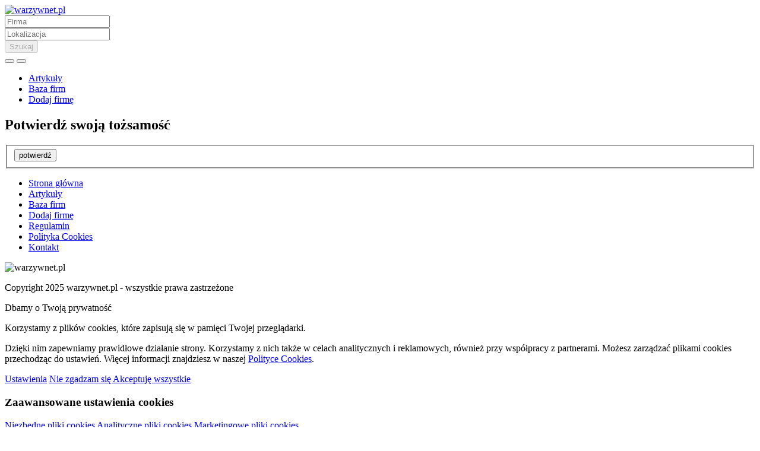

--- FILE ---
content_type: text/html;charset=utf-8
request_url: https://www.warzywnet.pl/webjars/font-awesome/css/all.css
body_size: 5126
content:



<!DOCTYPE html>
<html lang="pl">
    <head>
        <meta charset="utf-8">
        <meta http-equiv="X-UA-Compatible" content="IE=edge">
        <meta name="viewport" content="width=device-width, initial-scale=1">
        <meta name="theme-color" content="#FFA200">
        <meta name="msapplication-navbutton-color" content="#FFA200">
        <meta name="google-site-verification" content="8SGD1vFmTKN2ma-m70qaj96JQS1UWU_myBQ5W5Wzi7w" />
        <link rel="preconnect" href="https://fonts.googleapis.com">
        <link rel="preconnect" href="https://fonts.gstatic.com" crossorigin>
        <link href="https://fonts.googleapis.com/css2?family=PT+Sans:wght@400;700&family=PT+Serif:wght@400;700&display=swap" rel="stylesheet">
        <link rel="stylesheet" type="text/css" href="/webjars/bootstrap/css/bootstrap.min.css">
        <link rel="stylesheet" type="text/css" href="/webjars/font-awesome/css/all.css">
        <link rel="stylesheet" type="text/css" href="/styles/styles.css?buildNumber=">
        <link rel="icon" type="image/png" href="/favicon.png">

    <meta property="og:site_name" content="warzywnet.pl">
    <meta property="og:type" content="website">
    <meta property="og:image" content="https://www.warzywnet.pl/images/logo-default.png">

<script>
    Torus = {};
    Torus.Properties = {};
    Torus.Properties.facebookConsent = 'revoke';

    window.dataLayer = window.dataLayer || [];
    function gtag() {
        dataLayer.push(arguments);
    }
    const setConsent = () => {
        let consents = {
            ad_storage: "denied",
            analytics_storage: "denied",
            ad_user_data: "denied",
            ad_personalization: "denied",
            functionality_storage: "denied",
            personalization_storage: "denied",
            security_storage: "denied",
        };
        const cookies = document.cookie
            ? document.cookie
                .split(";")
                .map((v) => v.split("="))
                .reduce((acc, v) => {
                    acc[decodeURIComponent(v[0].trim())] = decodeURIComponent(
                        v[1].trim()
                    );
                    return acc;
                }, {})
            : null;

        if (cookies?.cookieConsent){
            let cookieConsentJSON = {}
            let cookieConsent = cookies.cookieConsent
            cookieConsent = cookieConsent.replace(/{|}| |'|"/g, '').split(",")
            for(var i = 0; i < cookieConsent.length; i++){
                cookieConsentJSON[cookieConsent[i].split(":")[0]] = cookieConsent[i].split(":")[1]
            }
            consents = cookieConsentJSON;
        }
        if (consents.ad_storage === 'granted') {
            Torus.Properties.facebookConsent = 'grant';
        }
        gtag("consent", "default", consents);
    };
    setConsent();
</script>        <script>
            (function(w,d,s,l,i){w[l]=w[l]||[];w[l].push({'gtm.start':
                new Date().getTime(),event:'gtm.js'});var f=d.getElementsByTagName(s)[0],
                j=d.createElement(s),dl=l!='dataLayer'?'&l='+l:'';j.async=true;j.src=
                'https://www.googletagmanager.com/gtm.js?id='+i+dl;f.parentNode.insertBefore(j,f);
            })(window,document,'script','dataLayer','GTM-PTZFVLS');

            // let navButton = document.getElementById('button-nav').addEventListener("click", () => {
            //     document.getElementById('button-search').click()
            // })
        </script>
    </head>
    <body id="page-recaptcha">
        <noscript>
            <iframe src="//www.googletagmanager.com/ns.html?id=GTM-PTZFVLS" height="0" width="0" style="display: none; visibility: hidden;"></iframe>
        </noscript>



<div class="header-wrapper">
    <nav class="navbar navbar-expand-md">
        <div class="container-fluid">
            <div class="brand-container">
                        <a href="/" title="warzywnet.pl" class="brand-logo">
            <img src="/images/logo.png" alt="warzywnet.pl" width="116" height="75" class="img-fluid" />
        </a>

            </div>
            <div id="header" class="header-page">
                <div class="form-container">
                        <form method="get" class="collapse" action="/getSearchUrl" enctype="application/x-www-form-urlencoded" autocomplete="off" id="form-search" data-error-placement="bottom">
        <div class="fieldset" >
            <div class="form-group">
                <input type="text" name="what" id="form-search-what" value="" maxlength="100" class="form-control" placeholder="Firma" data-url="/autocomplete/companies/what?siteId=241" data-error="Proszę wpisać minimum 3 znaki">
            </div>
            <div class="form-group">
                <input type="text" name="where" id="form-search-where" value="" maxlength="100" class="form-control" placeholder="Lokalizacja" data-url="/autocomplete/companies/where?siteId=241" data-error="Proszę wpisać minimum 3 znaki">
            </div>
            <div class="form-group">
                <button type="submit" name="submit" id="form-search-submit" class="btn btn-primary" disabled data-error="Proszę wypełnić minimum 1 z pól">
                    <span class="fas fa-search fa-fw search-button"></span> <span class="search-button-text">Szukaj</span>
                </button>
            </div>
        </div>
    </form>

                </div>
            </div>
            <button type="button" id="navbar-toggler-nav" class="navbar-toggler collapsed float-right ml-auto" data-toggle="collapse" data-target="#nav">
                <span class="fas fa-bars fa-fw"></span>
                <span class="fas fa-times fa-fw"></span>
            </button>
            <button type="button" id="navbar-toggler-search" class="navbar-toggler navbar-toggler-search collapsed float-right ml-auto" data-toggle="collapse" data-target="#form-search">
                <span class="fas fa-search fa-fw"></span>
                <span class="fas fa-times fa-fw"></span>
            </button>
            <div id="nav" class="collapse navbar-collapse">
                <ul class="navbar-nav">
                    <li class="nav-item">
                        <a href="/artykuly" class="nav-link" onclick="dataLayer.push({'event': 'show_nav_all_articles'});">Artykuły</a>
                    </li>
                    <li class="nav-item">
                        <a href="/firmy/polska" class="nav-link">Baza firm</a>
                    </li>
                    <li class="nav-item">
                        <a href="/kontakt" class="nav-link" onclick="dataLayer.push({'event': 'click_nav_company_update'});">Dodaj firmę</a>
                    </li>
                </ul>
            </div>
        </div>
    </nav>
</div>


        <div id="content">
            <div class="container-fluid clearfix">
<div class="row">
    <main class="col-md-12">
        <section id="box-recaptcha" class="box text-center col-lg-6 col-md-8 offset-lg-3 offset-md-2">
            <header>
                <h1>Potwierdź swoją tożsamość</h1>
            </header>
            <form method="post" action="/recaptcha" enctype="application/x-www-form-urlencoded" autocomplete="off" id="form-recaptcha">
                <fieldset>
                    <div class="form-group">
                        <div id="form-recaptcha-captcha" class="captcha"></div>
                    </div>
                    <div class="form-group">
                        <button type="submit" name="submit" id="form-recaptcha-submit" class="btn btn-primary">potwierdź</button>
                    </div>
                </fieldset>
            </form>
        </section>
    </main>
</div>            </div>
        </div>




<footer id="footer">
    <div class="footer-top">
        <div class="container-fluid">
            <div class="row">
                <div class="col-sm-12 xs-order-1 col-lg-9 offset-lg-3 lg-order-1">
                    <ul class="footer-menu list-unstyled text-sm-center text-md-center text-lg-left">
                        <li>
                            <a href="/">Strona główna</a>
                        </li>
                        <li>
                            <a href="/artykuly">Artykuły</a>
                        </li>
                        <li>
                            <a href="/firmy/polska">Baza firm</a>
                        </li>
                        <li>
                            <a href="/kontakt">Dodaj firmę</a>
                        </li>
                        <li>
                            <a href="/regulamin">Regulamin</a>
                        </li>
                        <li>
                            <a href="/polityka-cookies">Polityka Cookies</a>
                        </li>
                        <li>
                            <a href="/kontakt">Kontakt</a>
                        </li>
                    </ul>
                </div>
                <div class="col-sm-12 col-md-12 xs-order-2 text-center col-lg-3 lg-order-2">
                    <img src="/images/logo-footer.png" alt="warzywnet.pl" width="83" height="53" class="footer-brand img-fluid" />
                </div>
                <div class="col-sm-12 col-md-12 xs-order-3 col-lg-9 lg-order-3">
                    <div class="row">
                    </div>
                </div>
            </div>
        </div>
    </div>
    <div class="footer-bottom">
        <div class="container-fluid">
            <p class="footer-copyright">
                Copyright 2025 <span>warzywnet.pl</span> - wszystkie prawa zastrzeżone
            </p>
        </div>
    </div>
</footer><section id="cookies-eu" class="cookies-eu">
    <div id="cookies-eu-disable-page"></div>
    <div id="cookies-eu-message" class="cookies-eu-message">
        <div class="container-fluid">
            <div class="cookies-eu-message-wrapper">
                <span class="cookies-eu-message-icon fas fa-cookie-bite fa-3x"></span>
                <div class="cookies-eu-message-description">
                    <p class="subtitle">Dbamy o Twoją prywatność</p>
                    <p>
                        Korzystamy z plików cookies, które zapisują się w pamięci Twojej przeglądarki.
                    </p>
                    <p>
                        Dzięki nim zapewniamy prawidłowe działanie strony. Korzystamy z nich także w celach analitycznych i reklamowych, również przy współpracy z partnerami. Możesz zarządzać plikami cookies przechodząc do ustawień. Więcej informacji znajdziesz w naszej <a href="/polityka-cookies">Polityce Cookies</a>.
                    </p>
                </div>
                <div class="cookies-eu-message-buttons">
                    <a class="cookies-eu-message-button cookies-eu-message-button-adjust action-adjust-cookies-eu" href="#">Ustawienia</a>
                    <a class="cookies-eu-message-button cookies-eu-message-button-reject action-reject-cookies-eu" href="#">
                        Nie zgadzam się
                    </a>
                    <a class="cookies-eu-message-button cookies-eu-message-button-accept action-accept-cookies-eu" href="#" >
                        Akceptuję wszystkie
                    </a>
                </div>
            </div>
        </div>
    </div>
    <div id="cookies-eu-popup" class="cookies-eu-popup">
        <div class="cookies-eu-popup-inner">
            <h3 class="cookies-eu-popup-header">Zaawansowane ustawienia cookies</h3>
            <div class="cookies-eu-popup-adjust-data">
                <div class="cookies-eu-popup-adjust-buttons">
                    <a id="cookies-eu-popup-adjust-buttons-button-required" class="cookies-eu-popup-adjust-buttons-button active action-show-required-tab" href="#" >
                        Niezbędne pliki cookies
                    </a>
                    <a id="cookies-eu-popup-adjust-buttons-button-analytics" class="cookies-eu-popup-adjust-buttons-button action-show-analytics-tab" href="#" >
                        Analityczne pliki cookies
                    </a>
                    <a id="cookies-eu-popup-adjust-buttons-button-marketing" class="cookies-eu-popup-adjust-buttons-button action-show-marketing-tab" href="#" >
                        Marketingowe pliki cookies
                    </a>
                </div>
                <div class="cookies-eu-popup-tabs">
                    <div id="cookies-eu-popup-tabs-tab-required" class="cookies-eu-popup-tabs-tab cookies-eu-popup-tabs-tab-required">
                        <p>Techniczne i funkcjonalne pliki cookie umożliwiają prawidłowe działanie naszej strony internetowej. Wykorzystujemy je w celu zapewnienia bezpieczeństwa i odpowiedniego wyświetlania strony. Dzięki nim możemy ulepszyć usługi oferowane za jej pośrednictwem, na przykład dostosowując je do wyborów użytkownika. Pliki z tej kategorii umożliwiają także rozpoznanie preferencji użytkownika po powrocie na naszą stronę.</p>
                        <div>
                            <input type="checkbox" checked disabled>
                            <label for="scales">Włączony</label>
                        </div>
                    </div>
                    <div id="cookies-eu-popup-tabs-tab-analytics" class="cookies-eu-popup-tabs-tab cookies-eu-popup-tabs-tab-analytics">
                        <p>Analityczne pliki cookie zbierają informacje na temat liczby wizyt użytkowników i ich aktywności na naszej stronie internetowej. Dzięki nim możemy mierzyć i poprawiać wydajność naszej strony. Pozwalają nam zobaczyć, w jaki sposób odwiedzający poruszają się po niej i jakimi informacjami są zainteresowani. Dzięki temu możemy lepiej dopasować stronę internetową do potrzeb użytkowników oraz rozwijać naszą ofertę. Wszystkie dane są zbierane i agregowane anonimowo.</p>
                        <div>
                            <input id="cookies-eu-popup-tabs-tab-analytics-checkbox" type="checkbox">
                            <label for="scales">Włączony</label>
                        </div>
                    </div>
                    <div id="cookies-eu-popup-tabs-tab-marketing" class="cookies-eu-popup-tabs-tab cookies-eu-popup-tabs-tab-marketing">
                        <p>Marketingowe pliki cookie są wykorzystywane do dostarczania reklam dopasowanych do preferencji użytkownika. Mogą być ustawiane przez nas lub naszych partnerów reklamowych za pośrednictwem naszej strony. Umożliwiają rozpoznanie zainteresowań użytkownika oraz wyświetlanie odpowiednich reklam zarówno na naszej stronie, jak i na innych stronach internetowych i platformach społecznościowych. Pliki z tej kategorii pozwalają także na mierzenie skuteczności kampanii marketingowych.</p>
                        <div>
                            <input id="cookies-eu-popup-tabs-tab-marketing-checkbox"  type="checkbox">
                            <label for="scales">Włączony</label>
                        </div>
                    </div>
                </div>
            </div>
            <div class="cookies-eu-popup-save-buttons">
                <a class="cookies-eu-popup-save-buttons-button action-save-cookie-settings" href="#">
                    Zapisz ustawienia
                </a>
                <a class="cookies-eu-popup-save-buttons-button action-accept-cookies-eu" href="#" >
                    Zezwól na wszystkie pliki cookies
                </a>
            </div>
        </div>
        <a class="cookies-eu-popup-close-button action-close-cookies-eu-popup" href="#" >
            <i class="far fa-times"></i>
        </a>
    </div>
</section>        <button type="button" class="btn btn-primary btn-lg action-scroll-top">
            <span class="fas fa-angle-up"></span>
        </button>

<script src="/webjars/jquery/jquery.min.js"></script>
<script src="/webjars/popper.js/umd/popper.min.js"></script>
<script src="/webjars/bootstrap/js/bootstrap.min.js"></script>
<script src="/webjars/Bootstrap-3-Typeahead/bootstrap3-typeahead.min.js"></script>
<script>
if (typeof Torus === 'undefined') {
Torus = {};
Torus.Properties = {};
}
Torus.Properties.pageName = 'recaptcha';
Torus.Properties.osmBaseUrl = 'https://maptiles.pkt.pl/osm';
Torus.Properties.reCaptchaSiteKey = '6LfO_LsiAAAAABSRazyTQwXCCsihY2CsZH6uJplS';
Torus.Properties.isCaptchaRequired = true;
Torus.Properties.isOnlyArticlesSite = false;
Torus.Properties.isSuperPremiumSite = false;
</script>
<script src="/web-js/app-prod.js?buildNumber="></script>
<script>
$(document).ready(function() {
torus.entrypoints.Main.init();
});
</script>
<!-- Facebook Pixel Code -->
<script>
!function(f,b,e,v,n,t,s)
{if(f.fbq)return;n=f.fbq=function(){n.callMethod?
n.callMethod.apply(n,arguments):n.queue.push(arguments)};
if(!f._fbq)f._fbq=n;n.push=n;n.loaded=!0;n.version='2.0';
n.queue=[];t=b.createElement(e);t.async=!0;
t.src=v;s=b.getElementsByTagName(e)[0];
s.parentNode.insertBefore(t,s)}(window, document,'script',
'https://connect.facebook.net/en_US/fbevents.js');
fbq('consent', Torus.Properties.facebookConsent);
fbq('init', '3883002678421255');
fbq('track', 'PageView');
</script>
<noscript>
<img height="1" width="1" style="display:none" src="https://www.facebook.com/tr?id=3883002678421255&ev=PageView&noscript=1"/>
</noscript>
<!-- End Facebook Pixel Code -->
<script src="//www.google.com/recaptcha/api.js?onload=initCaptcha&render=explicit" async defer></script>        <script>
            let searchOpened = false;
            let navOpened = false;
            let disableListener = false;

            $("#navbar-toggler-search").click(function(e) {
                if (navOpened && !disableListener){
                    disableListener = true
                    $("#navbar-toggler-nav").click()
                    disableListener = false
                }
                searchOpened = !searchOpened
            })
            $("#navbar-toggler-nav").click(function(e) {
                if (searchOpened && !disableListener){
                    disableListener = true
                    $("#navbar-toggler-search").click()
                    disableListener = false
                }
                navOpened = !navOpened
            })
        </script>
    </body>
</html>